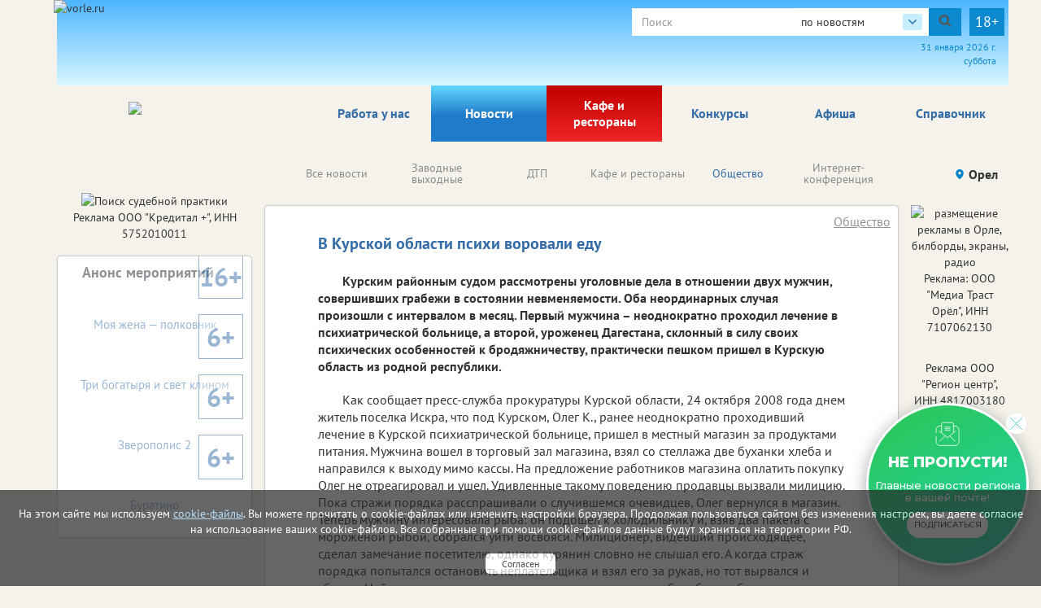

--- FILE ---
content_type: text/html; charset=utf-8
request_url: https://vorle.ru/society/19037/
body_size: 74180
content:

<!DOCTYPE html>
<html lang="ru">
<head>
    <meta charset="utf-8" />
    
    <title>В Курской области психи воровали еду</title><meta name="description" content="Курским районным судом рассмотрены уголовные дела в отношении двух мужчин, совершивших грабежи в состоянии невменяемости. Оба неординарных случая произошли с интервалом в месяц. Первый мужчина – неоднократно проходил лечение в психиатрической больнице, а второй, уроженец Дагестана, склонный в силу своих психических особенностей к бродяжничеству, практически пешком пришел в Курскую область из родной республики. "><meta name="keywords" content=""><meta property="og:site_name" content="Городской портал в Орле"><meta property="og:type" content="website"><meta property="og:title" content="В Курской области психи воровали еду"><meta property="og:url" content="https://vorle.ru/society/19037/"><meta property="og:description" name="description" content='22.05.2009. Курским районным судом рассмотрены уголовные дела в отношении двух мужчин, совершивших грабежи в состоянии невменяемости. Оба неординарных случая произошли с интервалом в месяц. Первый мужчина – неоднократно проходил лечение в психиатрической больнице, а второй, уроженец Дагестана, склонный в силу своих психических особенностей к бродяжничеству, практически пешком пришел в Курскую область из родной республики. '>
    
    
    <meta name='yandex-verification' content='4b4a665cd83726cd' /><meta name="yandex-verification" content="6397ee9676138cf0"/><meta name="yandex-verification" content="26d71fabe73964c3"/><meta name="google-site-verification" content="XWoFY6s1qPtZ-IijtXB05nWIOtvC5TQ1znVhPlajSnA" /><meta name="google-site-verification" content="DpXULPT1zJeU001e4IyDZ0fI_T6cI3Dg60nXJiY24s8" /><meta name="google-site-verification" content="XWoFY6s1qPtZ-IijtXB05nWIOtvC5TQ1znVhPlajSnA" /><meta name="google-site-verification" content="om-6cVeikUJ47j4VV0pTz0ClHsEvElZQknqKo0bA7zw"/><meta name='wmail-verification' content='4c6127a011c81d244338fbb16914fd84' />
    
    <!--meta http-equiv="Content-Security-Policy" content="default-src https://www.google.com; child-src 'none'; object-src 'none'" /-->
    <meta name="viewport" content="width=device-width, initial-scale=1.0" />
    <link rel="alternate" type="application/rss+xml" title="RSS"
          href="/rss/city57_news.rss"/>
    <link rel="stylesheet" href="/static/css/bootstrap.css">
    <link rel="stylesheet" href="/static/css/fancybox.css">
    <!-- <link rel="stylesheet" href="/static/css/fancybox3/css/fancybox.css"> -->
    <link rel="stylesheet" href="/static/css/slidorion.css">
    <link rel="stylesheet" href="/static/css/owl.carousel.css">
    <link rel="stylesheet" href="/static/css/bannersSystem.css">
    <link rel="stylesheet" href="/static/css/main2.css?v=20">
    <link rel="stylesheet" href="/static/css/comments.css">
    <link rel="stylesheet" href="/static/css/print.css">
    <script type="text/javascript" src="/static/js/jquery-1.11.0.min.js"></script>
    <script type="text/javascript" src="/static/js/carhartl-jquery-cookie-92b7715/jquery.cookie.js"></script>
    <script type="text/javascript" src="/static/js/watch.js" async=""></script>
    <script type="text/javascript" src="/static/js/fancybox.js"></script>
    
    <!-- <script type="text/javascript" src="/static/css/fancybox3/js/fancybox.js"></script> -->
    <script type="text/javascript" src="/static/js/rotator.js"></script>
    <script type="text/javascript" src="/static/js/jquery.easing.js"></script>
    <!-- Для HTML-баннеров -->
    <script type="text/javascript" src="/static/js/jquery.slidorion.min.js"></script>
    <script type="text/javascript" src="/static/js/owl.carousel.min.js"></script>
    <script type="text/javascript" src="/static/js/bootstrap.min.js"></script>
    <!--DATEPICKER-->
    <link rel="stylesheet" href="/static/css/jquery-ui.min.css">
    <script type="text/javascript" src="/static/js/jquery-ui.min.js"></script>
    <script type="text/javascript" src="/static/js/locate.js"></script>
    <!--Сколько дней назад комментарий-->
    <script type="text/javascript" src="/static/js/jquery.timeago.js"></script>
    <script type="text/javascript" src="/static/js/jquery.timeago.ru.js"></script>
    <script type="text/javascript" src="/static/js/init.js?v=3"></script>
    <script type="text/javascript" src="/static/js/menu.js"></script>
    <!-- масштабирование текста -->
    <script type="text/javascript" src="/static/js/jquery.fittext.js"></script>
    <script src='/static/js/box_modal.js' type="text/javascript"></script>
    <link href="/static/css/lightslider.min.css" rel="stylesheet">
    <link href="/static/css/lightgallery.min.css" rel="stylesheet">
    <script src="/static/js/lightslider.min.js"></script>
    <script src="/static/js/lightgallery-all.min.js"></script>
    <!-- vk -->
    <script src="https://vk.com/js/api/openapi.js?169" type="text/javascript"></script>
    

    <link rel="icon" href="/static/img/tochfavicons/favicon.svg">
    <!--  <link rel="manifest" href="/static/img/tochfavicons/manifest.json"> -->
    <meta name="msapplication-TileColor" content="#da532c">
    <meta name="theme-color" content="#ffffff">
    <meta name="google-site-verification" content="O3eGeYuqCNjkYDZ26-nqAf8ZpJpu9gacaiK6ozH2hBY" />
    <!-- Снег 	<script type="text/javascript" src="http://mvcreative.ru/example/6/2/snow.js"></script>-->
    <!--[if lt IE 9]
    <script src="https://oss.maxcdn.com/html5shiv/3.7.2/html5shiv.min.js"></script>
    <script src="https://oss.maxcdn.com/respond/1.4.2/respond.min.js"></script>
    [endif]-->
    
    
    
	
	

    
	<script type="text/javascript">(window.Image ? (new Image()) : document.createElement('img')).src = 'https://vk.com/rtrg?p=VK-RTRG-182552-hQti3';</script>

</head>
<body>

<div id="gdpr">
    <script>
        $(document).ready(function () {
            $.get('/gdpr_ajax/',{path: "/society/19037/"}, function (data) {
                $('div#gdpr').append(data);

            })
        })
    </script>
</div>



<div class="toup hidden-print">Наверх</div>
<!-- Проверка CSRF -->
<script type="text/javascript">
    $(document).ready(function () {
        var csrftoken = $.cookie('csrftoken');

        function csrfSafeMethod(method) {
            // these HTTP methods do not require CSRF protection
            return (/^(GET|HEAD|OPTIONS|TRACE)$/.test(method));
        }

        $.ajaxSetup({
            beforeSend: function (xhr, settings) {
                if (!csrfSafeMethod(settings.type) && !this.crossDomain) {
                    xhr.setRequestHeader("X-CSRFToken", csrftoken);
                }
            }
        });
    })
</script>
<!-- Конец проверки CSRF -->

	<!-- Yandex.Metrika counter -->
<script type="text/javascript">
    (function (m, e, t, r, i, k, a) {
        m[i] = m[i] || function () {
            (m[i].a = m[i].a || []).push(arguments)
        };
        m[i].l = 1 * new Date();
        k = e.createElement(t), a = e.getElementsByTagName(t)[0], k.async = 1, k.src = r, a.parentNode.insertBefore(k, a)
    })
    (window, document, "script", "https://mc.yandex.ru/metrika/tag.js", "ym");
    ym(37472640, "init", {
        clickmap: true,
        trackLinks: true,
        accurateTrackBounce: true,
        webvisor: true
    });
</script>
<noscript>
    <div><img src="https://mc.yandex.ru/watch/37472640" style="position:absolute; left:-9999px;" alt=""/></div>
</noscript>
<!-- /Yandex.Metrika counter -->
































	<noindex><!--LiveInternet counter--><script type="text/javascript">
new Image().src = "//counter.yadro.ru/hit?r"+
escape(document.referrer)+((typeof(screen)=="undefined")?"":
";s"+screen.width+"*"+screen.height+"*"+(screen.colorDepth?
screen.colorDepth:screen.pixelDepth))+";u"+escape(document.URL)+
";h"+escape(document.title.substring(0,80))+
";"+Math.random();</script><!--/LiveInternet--></noindex>


	<!--Google analytics-->
 <script>
 (function(i,s,o,g,r,a,m){i['GoogleAnalyticsObject']=r;i[r]=i[r]||function(){
 (i[r].q=i[r].q||[]).push(arguments)},i[r].l=1*new Date();a=s.createElement(o),
 m=s.getElementsByTagName(o)[0];a.async=1;a.src=g;m.parentNode.insertBefore(a,m)
 })(window,document,'script','//www.google-analytics.com/analytics.js','ga');

 ga('create', 'UA-66187273-14', 'auto'); //ТУТ МЕНЯТЬ НОМЕР НА СВОЙ
 ga('require', 'displayfeatures');
 ga('send', 'pageview');

 /* Accurate bounce rate by time */
 if (!document.referrer ||
 document.referrer.split('/')[2].indexOf(location.hostname) != 0)
 setTimeout(function(){
 ga('send', 'event', 'Новый посетитель', location.pathname);
 }, 15000);</script>

 <!--Google analytics-->

<!--
(% comment %)
	
	
(% endcomment %)
-->
<div id="brand_banner">
    
    <script>
        $(document).ready(function () {
            $.get('/banners/brand_banner', {reg: '57', rub: 'society'}, function (data) {
                $('div#brand_banner').append(data);
            })
        })
    </script>
</div>
<DIV class="body_wrap container">
    <noindex><div id="peretyajka" hidden>
        

    

    </div></noindex>
    <div class="container top_container">
        <div class="row weather hidden-print">
            <div id="towel">
                <img src="/static/img/towel.png" alt="vorle.ru">
            </div>
            <noindex>

                
            </noindex>
            <div class="search">

                <form class="form-inline form-age" id="s_news" style="margin:0;" action="/search/news/" method="GET"
                      enctype="multipart/form-data" onsubmit="document.getElementById('rotator').src='/static/img/Gray_circles_rotate.gif';">
                    <div class="form-group">
                        <div class="input-group">
                            <input name="text" type="text" class="form-control searcharea" placeholder="Поиск"
                                   value="">
                            <div class="search_select">
                                <span class="search_select__current">по новостям</span>
                                <div class="search_select__list">
                                    <span class="search_select__option" data-path="/search/firm/">по справочнику</span>
                                    <span class="search_select__option" data-path="/search/news/" style="display: none">по новостям</span>
                                    <span class="search_select__option" data-path="/search/all/">по всему порталу</span>
                                </div>
                            </div>
                            <div class="input-group-addon" onclick="document.getElementById('s_news').submit();
                            document.getElementById('rotator').src='/static/img/Gray_circles_rotate.gif';
                            this.onclick=''">
                                <img id='rotator' width='16px' src="/static/admin/img/search.svg" alt=""></div>
                        </div>
                    </div>
                    <div class="age-warn">18+</div>
                    <input type="hidden" name="searchid" value="2357564"/>
                </form>
                <div id="enter_button"></div>
                
                
                
                
                
                <div id="date"></div>
                <script>
                    $(document).ready(function () { //загрузка даты и
                        $('#date').html(d.getDate() + " " + month[d.getMonth()] + " " +
                            d.getFullYear() + " г.<br>" + day[d.getDay()]);
                        //кнопки войти / выйти
                        $.get('/auth/username', {next: '/society/19037/'},
                            function(data) {
                                $('#enter_button').html(data)
                            })
                    })
                </script>
            </div>
        </div>



        <div class="row menu_bar">
            <div class="col-lg-3 col-md-3 col-sm-4 col-xs-6" id="logo">
                <a href="/">
	<img src="/static/img/logo/_57.png">
</a>
            </div>
            <nav role="navigation" class="navbar navbar-default col-lg-9 col-md-9 col-sm-8 col-xs-6 hidden-print">
	<div class="navbar-header">
		<button type="button" data-target="#navbarCollapse" data-toggle="collapse" class="navbar-toggle">
			<span class="sr-only">Toggle navigation</span>
			<span class="icon-bar"></span>
			<span class="icon-bar"></span>
			<span class="icon-bar"></span>
		</button>
	</div>

	<div class="collapse navbar-collapse">
		<ul class="nav navbar-nav">
            <li class="corona" ><a href="/rabota_u_nas/" class="par2">Работа у нас</a>
            </li>
		
			
			<li><a href="/events/" class="par3">Новости</a></li>
			
			<li><a href="/kafe_i_restorani/" class="par2007" style="background: linear-gradient(to bottom, #c30000 0%, #ed2626 100%); color: white !important;">Кафе и рестораны</a></li>
			
			<li><a href="/afisha/" class="par6">Афиша</a></li>
			
			<li><a href="/katalog_firm/" class="par4">Справочник</a></li>
			
		
            <li class=""><a  href="/konkurs/" class="par10">Конкурсы</a>
            </li>
		</ul>
	</div>
</nav>

        </div>
    </div>
    
    <div class="container region_select hidden-print">
        <div class="row">
            
                
                    <div class="submenu"><ul class="owl-carousel" id="news_menu">

	<li><a href="/events/" class="" parentclass="par3">Все новости</a></li>
	<li><a href="/clockwork_weekend/" class="" parentclass="par3">Заводные выходные</a></li>
	<li><a href="/dtp/" class="" parentclass="par3">ДТП</a></li>
	<li><a href="/kafe_i_restorani/" class="" parentclass="par3">Кафе и рестораны</a></li>
	<li><a href="/society/" class="activemain" parentclass="par3">Общество</a></li>
	<li><a href="/online/" class="" parentclass="par3">Интернет-конференция</a></li>
	<li><a href="/naschi_meropriyatiya/" class="" parentclass="par3">Наши мероприятия</a></li>
	<li><a href="/vazhnaia_informatciia/" class="" parentclass="par3">Важная информация!</a></li>
	<li><a href="/incidents/" class="" parentclass="par3">Происшествия</a></li>
	<li><a href="/health/" class="" parentclass="par3">Здоровье </a></li>
	<li><a href="/advertise_company_news/" class="" parentclass="par3">Новости компаний (на правах рекламы)</a></li>
	<li><a href="/jkh/" class="" parentclass="par3">ЖКХ</a></li>
	<li><a href="/culture_news/" class="" parentclass="par3">Культура</a></li>
	<li><a href="/education_news/" class="" parentclass="par3">Образование</a></li>
	<li><a href="/sport/" class="" parentclass="par3">Спорт</a></li>
	<li><a href="/auto/" class="" parentclass="par3">Транспорт</a></li>
	<li><a href="/politics/" class="" parentclass="par3">Политика</a></li>
	<li><a href="/realestate/" class="" parentclass="par3">Недвижимость</a></li>
	<li><a href="/business/" class="" parentclass="par3">Бизнес</a></li>
	<li><a href="/news_archive/" class="" parentclass="par3">Архив</a></li>
	<li><a href="/oldrub16014228/" class="" parentclass="par3">Новое в законодательстве</a></li>
	<li><a href="/economica/" class="" parentclass="par3">Экономика</a></li>

</ul></div>
                
            
            <div class="region">
                <!-- Переключится на другой регион  -->
                <span id="region_current">Орел<img src="/static/img/region_arrow.svg" alt=""></span>



                <ul>
	<li><a title="Белгород" href="http://vbelgorode.com/" rel="noopener noreferrer nofollow" target="_blank">Белгород</a></li><li><a title="Брянск" href="http://vbryanske.com/" rel="noopener noreferrer nofollow" target="_blank">Брянск</a></li><li><a title="Воронеж" href="http://vvoronezhe.ru/" rel="noopener noreferrer nofollow" target="_blank">Воронеж</a></li><li><a title="Курск" href="http://vkurske.com/" rel="noopener noreferrer nofollow" target="_blank">Курск</a></li><li><a title="Липецк" href="http://gorodlip.ru/" rel="noopener noreferrer nofollow" target="_blank">Липецк</a></li><li><a title="Орел" href="http://vorle.ru/" rel="noopener noreferrer nofollow" target="_blank">Орел</a></li><li><a title="Тула" href="http://vtule.ru/" rel="noopener noreferrer nofollow" target="_blank">Тула</a></li>
</ul>
            </div>
        </div>
    </div>
    
<div class="container">
	<div class="row main">
		<!--средняя колонка-->
		<div class="col-lg-9 push-lg-2 col-md-9 push-md-2 col-sm-12 col-xs-12">
			<div class="main_content ">
				<div class="all_news">				
					
					
	



<script>
    startFrom=1;
    $(document).ready(function() {
        $('body').on('click', '.show_comment_form', function(){
            $('.anscompaste').hide();
            $('.show_comment_form').hide();
            $('.comment_form').show();
        });

        $('.morecomm2').click(function() {
            //$('.showcomm2').html('111');
            url = '/society/19037/add/get/?more='+startFrom
            $.get(url,function(data){
                //$('.comments_scroll').append(data);
                if (data!=-1){
                    $('.comments_scroll').append(data);
                    if ($('.comcount').text()!=''){
                        var razn=$('.comcount').text()-3;
                        if (razn>0){
                            $('.comcount').text(razn)
                        }else{
                            $('.morecomm2').hide();
                        }
                    }
                    $('time').timeago();
                }else{
                    $('.morecomm2').hide();
                }
            }).done(function(data) {
                startFrom++;
            });
        });

        $('body').on('click', '.anscom', function(){
            $('.anscompaste').html('');
            var rel=$(this).attr('rel');

            $('.pidcomm').val(rel);
            $('#anscompaste'+rel).html($('.ans_comment_form').html());
            $('.comment_form').hide();
            $('.show_comment_form').show();
            $('.anscompaste').show();
            $("#id_comments_text[placeholder]").attr("placeholder", "комментировать "+$('.anscompaste').prev().children('p:first-of-type').html());
            $("#id_comments_text[placeholder]").attr("cols", "45");

        });
    });

    function addToSpam($id){
        $.ajax({
            type: "POST",
            url: "/comment/addspam/",
            data: {
                com_id: $id,
            },
            success: function(oResult){
                //alert('Спасибо за Ваше обрашение. В ближайшее время мы примем необходимые меры.');
                $(".contentmodal").html('Спасибо за Ваше обрашение. В ближайшее время мы примем необходимые меры.');
                $("#commentModal").modal('show');
            }
        });
        return false;
    };

    function addPlusLike($id){
        $.ajax({
            type: "POST",
            url: "/comment/likeplus/",
            data: {
                com_p_id: $id,
            },
            success: function(oResult){
                //alert('Лайк +');
                if (oResult['duble_com'] == true) {
                    $lp = parseInt($('.like_p_'+$id).text());
                    $('.like_p_'+$id).html($lp+1);
                }
            }
        });
        return false;
    };

    function addMinusLike($id){
        $.ajax({
            type: "POST",
            url: "/comment/likeminus/",
            data: {
                com_m_id: $id,
            },
            success: function(oResult){
                //alert('Лайк -');
                if (oResult['duble_com'] == true) {
                    $lm = parseInt($('.like_m_'+$id).text());
                    $('.like_m_'+$id).html($lm+1);
                }
            }
        });
        return false;
    };

</script>

<div class="block article">
    
        <h1 class="block_caption">В Курской области психи воровали еду</h1>
        <a id="rubric_link" href="/society/">Общество</a>
        <p><b>Курским районным судом рассмотрены уголовные дела в отношении двух мужчин, совершивших грабежи в состоянии невменяемости. Оба неординарных случая произошли с интервалом в месяц. Первый мужчина – неоднократно проходил лечение в психиатрической больнице, а второй, уроженец Дагестана, склонный в силу своих психических особенностей к бродяжничеству, практически пешком пришел в Курскую область из родной республики. </b></p>
        
            <p>Как сообщает пресс-служба прокуратуры Курской области, 24 октября 2008 года днем житель поселка Искра, что под Курском, Олег К., ранее неоднократно проходивший лечение в Курской психиатрической больнице, пришел в местный магазин за продуктами питания. Мужчина вошел в торговый зал магазина, взял со стеллажа две буханки хлеба и направился к выходу мимо кассы. На предложение работников магазина оплатить покупку Олег не отреагировал и ушел. Удивленные такому поведению продавцы вызвали милицию. Пока стражи порядка расспрашивали о случившемся очевидцев,  Олег вернулся  в магазин. Теперь мужчину интересовала рыба: он подошел к холодильнику и, взяв два пакета с мороженой рыбой, собрался уйти восвояси. Милиционер, видевший происходящее, сделал замечание посетителю, однако курянин словно не слышал его. А когда страж порядка попытался остановить неплательщика и взял его за рукав, но тот вырвался и убежал. Найти его удалось дома, чистившим похищенную рыбу себе на обед.</p>
<p>Спустя месяц похожее преступление было зафиксировано в деревне Верхняя Заболоть Курского района.  82-летняя курянка находилась дома, когда услышала шум открывающегося окна. Зайдя на кухню, она увидела мужчину с длинными волосами и бородой, который обыскивал помещение, доставая продукты питания. Женщина закричала от испуга, и мужчина выбежал из дома, забрав с собой пакет с найденной едой. В это время к дому пенсионерки подходил ее сын и, увидев происходящее, погнался за подозрительным незнакомцем. Догнать любителя чужих продуктов он не смог, но запомнил его внешность. </p>
<p>Сотрудники милиции разыскали похитителя продуктов и задержали его. Как выяснилось, его зовут Магомед, он является жителем Дагестана, и прибыл в Курскую область еще в 2004 году пешком и на попутном транспорте. На протяжении 5 лет мужчина бродяжничал по районам Курской области, дошел и до областного центра. </p>

<p>Как установила экспертиза, оба мужчины страдали на момент совершения преступлений и рассмотрения дел в суде психическим заболеванием, которое лишает их способности понимать характер своих действий. На этом основании оба воришки  были освобождены судом от уголовной ответственности и направлены для принудительного лечения в психиатрической стационар общего типа по месту жительства: Олег - в Курскую психиатрическую больницу, Магомед - на родину, в Дагестан.</p>


<p></p>
        
        


        
        

        



        <div class="article_bottom">
            <!-- <div class="col-lg-3 col-md-3 col-sm-3 col-xs-6">
                Поделиться
            </div> -->
            <div class="print col-lg-2 col-md-3 col-sm-3 col-xs-2">
                <span onclick="print()"><span>Печать</span></span>
            </div>
            <div class="author col-lg-10 col-md-9 col-sm-9 col-xs-10">
                <!-- Аватар автора
                <img src="img/author.png" alt=""> -->
                <span class="article_date">22 мая 2009 г. 10:13</span><br>
                
                    <span class="article_author">Автор публикации Олеся Роговская</span>
                
                
            </div>
        </div>
    
</div>

	<noindex>
		

<!-- Блок Последние новости -->



	
		<div class="block" id="latest_news">
			<a href="/events/"><h2 class="block_header">Последние новости</h2></a>
			<div id="soa_0" class="vitrina vitrina-carousel owl-carousel owl-theme"> <!-- весь блок ВИТРИНА -->
			
				
					<div class=""> <!-- Одна новость -->
						<a class="pic" href="/society/219554/"
                             style="background-image:url(/media/imgs2019/vokzal_zheleznaya_doroga_nascha.jpg);">
							<p class="mainpage_date">30.01.2026</p>
                            
                            

                        </a>
						
						<div class="gray_block">
							
								<a href="/society/219554/">
							
									<span class="block_caption">На ПМЖ в Орловскую область переехали 47 соотечественников</span>
								</a>
								<div class="block_content">
									Почти столько же планируется принять в этом году.
								</div>
								<img class="grad" src="/static/img/text_gradient.png" alt="">
						</div>
					</div>
				
					<div class=""> <!-- Одна новость -->
						<a class="pic" href="/society/219509/"
                             style="background-image:url(/media/imgs2019/student_za_stankom_neiroset_giga.jpg);">
							<p class="mainpage_date">29.01.2026</p>
                            
                            

                        </a>
						
						<div class="gray_block">
							
								<a href="/society/219509/">
							
									<span class="block_caption">На Орловщине выберут чемпионов профмастерства</span>
								</a>
								<div class="block_content">
									Свои навыки продемонстрируют более 200 человек.
								</div>
								<img class="grad" src="/static/img/text_gradient.png" alt="">
						</div>
					</div>
				
					<div class=""> <!-- Одна новость -->
						<a class="pic" href="/society/219506/"
                             style="background-image:url(/media/imgs2019/magazin2025_nashe.jpg);">
							<p class="mainpage_date">29.01.2026</p>
                            
                            

                        </a>
						
						<div class="gray_block">
							
								<a href="/society/219506/">
							
									<span class="block_caption">ФАС проанализирует наценки на товары в сетевых магазинах</span>
								</a>
								<div class="block_content">
									Запросы направлены в крупнейшие торговые сети страны.
								</div>
								<img class="grad" src="/static/img/text_gradient.png" alt="">
						</div>
					</div>
				
					<div class=""> <!-- Одна новость -->
						<a class="pic" href="/society/219503/"
                             style="background-image:url(/media/imgs2019/administraciya_orel_nascha_DzmvU74.jpg);">
							<p class="mainpage_date">29.01.2026</p>
                            
                            

                        </a>
						
						<div class="gray_block">
							
								<a href="/society/219503/">
							
									<span class="block_caption">Губернатор ответил на вопросы об уничтожении взрывоопасного объекта в Орле</span>
								</a>
								<div class="block_content">
									Ожидается приезд специалистов и специальной техники.
								</div>
								<img class="grad" src="/static/img/text_gradient.png" alt="">
						</div>
					</div>
				
					<div class=""> <!-- Одна новость -->
						<a class="pic" href="/society/219487/"
                             style="background-image:url(/media/imgs2019/feiki_8.jpg);">
							<p class="mainpage_date">28.01.2026</p>
                            
                            

                        </a>
						
						<div class="gray_block">
							
								<a href="/society/219487/">
							
									<span class="block_caption">В Орле запустили фейк об ограничении интернета до подтверждения личности</span>
								</a>
								<div class="block_content">
									В сети распространился несуществующий приказ орловских властей.
								</div>
								<img class="grad" src="/static/img/text_gradient.png" alt="">
						</div>
					</div>
				
					<div class=""> <!-- Одна новость -->
						<a class="pic" href="/society/219461/"
                             style="background-image:url(/media/imgs2019/dengi_PClLWOW_GB1ps1l.jpg);">
							<p class="mainpage_date">28.01.2026</p>
                            
                            

                        </a>
						
						<div class="gray_block">
							
								<a href="/society/219461/">
							
									<span class="block_caption">Приставы взыскали с должников 4 млрд рублей</span>
								</a>
								<div class="block_content">
									В орловском ведомстве рассказали о работе по возвращению долгов, проделанной за год.
								</div>
								<img class="grad" src="/static/img/text_gradient.png" alt="">
						</div>
					</div>
				
					<div class=""> <!-- Одна новость -->
						<a class="pic" href="/society/219456/"
                             style="background-image:url(/media/imgs2019/nalogovaya_sluzhba_nascha.jpg);">
							<p class="mainpage_date">28.01.2026</p>
                            
                            

                        </a>
						
						<div class="gray_block">
							
								<a href="/society/219456/">
							
									<span class="block_caption">Налоговики собрали с орловцев 65 млрд рублей</span>
								</a>
								<div class="block_content">
									В ФНС отмечают рост поступлений.
								</div>
								<img class="grad" src="/static/img/text_gradient.png" alt="">
						</div>
					</div>
				
					<div class=""> <!-- Одна новость -->
						<a class="pic" href="/society/219455/"
                             style="background-image:url(/media/imgs2019/dengi_vorle.jpg);">
							<p class="mainpage_date">28.01.2026</p>
                            
                            

                        </a>
						
						<div class="gray_block">
							
								<a href="/society/219455/">
							
									<span class="block_caption">С 1 февраля проиндексируют соцвыплаты инвалидам и ветеранам</span>
								</a>
								<div class="block_content">
									Надбавка составит 6,5%.
								</div>
								<img class="grad" src="/static/img/text_gradient.png" alt="">
						</div>
					</div>
				
					<div class=""> <!-- Одна новость -->
						<a class="pic" href="/society/219421/"
                             style="background-image:url(/media/imgs2019/telefon_nascha_neiroset_kandinsky.jpg);">
							<p class="mainpage_date">27.01.2026</p>
                            
                            

                        </a>
						
						<div class="gray_block">
							
								<a href="/society/219421/">
							
									<span class="block_caption">ФАС отреагировала на планы МТС поднять тарифы в феврале</span>
								</a>
								<div class="block_content">
									Это нарушает условия мирового соглашения, заключенного ранее.
								</div>
								<img class="grad" src="/static/img/text_gradient.png" alt="">
						</div>
					</div>
				
					<div class=""> <!-- Одна новость -->
						<a class="pic" href="/society/219417/"
                             style="background-image:url(/media/imgs2019/kalkulyator_dengi_nascha.jpg);">
							<p class="mainpage_date">27.01.2026</p>
                            
                            

                        </a>
						
						<div class="gray_block">
							
								<a href="/society/219417/">
							
									<span class="block_caption">В Орловской области стало меньше невыясненных платежей</span>
								</a>
								<div class="block_content">
									Об этом сообщили в налоговой службе региона, проанализировав данные за прошлый год.
								</div>
								<img class="grad" src="/static/img/text_gradient.png" alt="">
						</div>
					</div>
				
					<div class=""> <!-- Одна новость -->
						<a class="pic" href="/society/219366/"
                             style="background-image:url(/media/imgs2019/gazeti_giga_chat.jpg);">
							<p class="mainpage_date">26.01.2026</p>
                            
                            

                        </a>
						
						<div class="gray_block">
							
								<a href="/society/219366/">
							
									<span class="block_caption">Фонд «Защитники Отечества» рассказал об участнике СВО, о котором пишут СМИ</span>
								</a>
								<div class="block_content">
									Фонд пояснил, что происходит на самом деле.
								</div>
								<img class="grad" src="/static/img/text_gradient.png" alt="">
						</div>
					</div>
				
					<div class=""> <!-- Одна новость -->
						<a class="pic" href="/society/219364/"
                             style="background-image:url(/media/imgs2019/moroz_snezhinki_na_okne_nascha.jpg);">
							<p class="mainpage_date">26.01.2026</p>
                            
                            

                        </a>
						
						<div class="gray_block">
							
								<a href="/society/219364/">
							
									<span class="block_caption">ЦФО ждут потепление и снегопады</span>
								</a>
								<div class="block_content">
									О погоде в Центральной России на наступившей неделе.
								</div>
								<img class="grad" src="/static/img/text_gradient.png" alt="">
						</div>
					</div>
				
					<div class=""> <!-- Одна новость -->
						<a class="pic" href="/society/219335/"
                             style="background-image:url(/media/imgs2019/komp_nascha.jpg);">
							<p class="mainpage_date">23.01.2026</p>
                            
                            

                        </a>
						
						<div class="gray_block">
							
								<a href="/society/219335/">
							
									<span class="block_caption">Новости из соцсетей: что обсуждали в Орле на этой неделе</span>
								</a>
								<div class="block_content">
									Собрали мнения из общественных пабликов.
								</div>
								<img class="grad" src="/static/img/text_gradient.png" alt="">
						</div>
					</div>
				
					<div class=""> <!-- Одна новость -->
						<a class="pic" href="/society/219331/"
                             style="background-image:url(/media/imgs2019/sber_1.jpg);">
							<p class="mainpage_date">23.01.2026</p>
                            
                            
                                <span class="age_limit age_limit–big">0+</span>
                            

                        </a>
						
						<div class="gray_block">
							
								<a href="/society/219331/">
							
									<span class="block_caption">Взаймы у мамы, кредитка или «деньги до зарплаты»</span>
								</a>
								<div class="block_content">
									В Сбере рассказали о финансовых решениях для ожидающих выплаты января.  erid=2SDnjbxBmjN
								</div>
								<img class="grad" src="/static/img/text_gradient.png" alt="">
						</div>
					</div>
				
					<div class=""> <!-- Одна новость -->
						<a class="pic" href="/society/219309/"
                             style="background-image:url(/media/imgs2019/katok_orel_wSdzaKq.jpg);">
							<p class="mainpage_date">23.01.2026</p>
                            
                            
                                <span class="age_limit age_limit–big">6+</span>
                            

                        </a>
						
						<div class="gray_block">
							
								<a href="/society/219309/">
							
									<span class="block_caption">День студента в Орле отметят на льду</span>
								</a>
								<div class="block_content">
									Выяснили, как это будет.
								</div>
								<img class="grad" src="/static/img/text_gradient.png" alt="">
						</div>
					</div>
				
					<div class=""> <!-- Одна новость -->
						<a class="pic" href="/society/219307/"
                             style="background-image:url(/media/imgs2019/fura_neiroset_giga.jpg);">
							<p class="mainpage_date">23.01.2026</p>
                            
                            

                        </a>
						
						<div class="gray_block">
							
								<a href="/society/219307/">
							
									<span class="block_caption">Орловцы передали спецтехнику в курское приграничье</span>
								</a>
								<div class="block_content">
									В груз вошли дроны и не только.
								</div>
								<img class="grad" src="/static/img/text_gradient.png" alt="">
						</div>
					</div>
				
					<div class=""> <!-- Одна новость -->
						<a class="pic" href="/society/219308/"
                             style="background-image:url(/media/imgs2019/telef_6HdsRbt.jpg);">
							<p class="mainpage_date">23.01.2026</p>
                            
                            

                        </a>
						
						<div class="gray_block">
							
								<a href="/society/219308/">
							
									<span class="block_caption">Филиал фонда &quot;Защитники Отечества&quot; принял 11 тысяч обращений</span>
								</a>
								<div class="block_content">
									Почти все удалось решить.
								</div>
								<img class="grad" src="/static/img/text_gradient.png" alt="">
						</div>
					</div>
				
					<div class=""> <!-- Одна новость -->
						<a class="pic" href="/society/219295/"
                             style="background-image:url(/media/imgs2019/oroga_sneg_maschini.jpg);">
							<p class="mainpage_date">23.01.2026</p>
                            
                            

                        </a>
						
						<div class="gray_block">
							
								<a href="/society/219295/">
							
									<span class="block_caption">Погода в Орле на выходные</span>
								</a>
								<div class="block_content">
									Замерзнем или заметет? Изучили прогнозы синоптиков.
								</div>
								<img class="grad" src="/static/img/text_gradient.png" alt="">
						</div>
					</div>
				
					<div class=""> <!-- Одна новость -->
						<a class="pic" href="/society/219262/"
                             style="background-image:url(/media/imgs2019/bolnica_palata_nascha.jpg);">
							<p class="mainpage_date">22.01.2026</p>
                            
                            

                        </a>
						
						<div class="gray_block">
							
								<a href="/society/219262/">
							
									<span class="block_caption">Самозанятые орловцы смогут уйти на больничный</span>
								</a>
								<div class="block_content">
									Стартовал эксперимент по добровольному социальному страхованию.
								</div>
								<img class="grad" src="/static/img/text_gradient.png" alt="">
						</div>
					</div>
				
					<div class=""> <!-- Одна новость -->
						<a class="pic" href="/society/219229/"
                             style="background-image:url(/media/imgs2019/sber_1.jpg);">
							<p class="mainpage_date">21.01.2026</p>
                            
                            
                                <span class="age_limit age_limit–big">0+</span>
                            

                        </a>
						
						<div class="gray_block">
							
								<a href="/society/219229/">
							
									<span class="block_caption">В 2025 году мошенники чаще всего звонили Александрам и Еленам</span>
								</a>
								<div class="block_content">
									Сервис Сбера «Определитель номера» проверил миллиард звонков.  erid=2SDnjepDiL8
								</div>
								<img class="grad" src="/static/img/text_gradient.png" alt="">
						</div>
					</div>
				
					<div class=""> <!-- Одна новость -->
						<a class="pic" href="/society/219210/"
                             style="background-image:url(/media/imgs2019/zubr_nascha.jpg);">
							<p class="mainpage_date">21.01.2026</p>
                            
                            

                        </a>
						
						<div class="gray_block">
							
								<a href="/society/219210/">
							
									<span class="block_caption">Зубры заманили в «Орловское полесье» тысячи туристов</span>
								</a>
								<div class="block_content">
									Однако привлекает туристов не только дикий зверь.
								</div>
								<img class="grad" src="/static/img/text_gradient.png" alt="">
						</div>
					</div>
				
					<div class=""> <!-- Одна новость -->
						<a class="pic" href="/society/219207/"
                             style="background-image:url(/media/imgs2019/nalogovaya_sluzhba_nascha.jpg);">
							<p class="mainpage_date">21.01.2026</p>
                            
                            

                        </a>
						
						<div class="gray_block">
							
								<a href="/society/219207/">
							
									<span class="block_caption">Где в январе будут работать мобильные офисы налоговой</span>
								</a>
								<div class="block_content">
									График ближайших выездов.
								</div>
								<img class="grad" src="/static/img/text_gradient.png" alt="">
						</div>
					</div>
				
					<div class=""> <!-- Одна новость -->
						<a class="pic" href="/society/219204/"
                             style="background-image:url(/media/imgs2019/195252.jpg);">
							<p class="mainpage_date">21.01.2026</p>
                            
                            

                        </a>
						
						<div class="gray_block">
							
								<a href="/society/219204/">
							
									<span class="block_caption">«Орловский тыл» отправил большой гуманитарный груз в ЛНР</span>
								</a>
								<div class="block_content">
									Для бойцов собрали строительные материалы.
								</div>
								<img class="grad" src="/static/img/text_gradient.png" alt="">
						</div>
					</div>
				
					<div class=""> <!-- Одна новость -->
						<a class="pic" href="/society/219193/"
                             style="background-image:url(/media/imgs2019/zakrito_neiroset_giga.jpg);">
							<p class="mainpage_date">20.01.2026</p>
                            
                            

                        </a>
						
						<div class="gray_block">
							
								<a href="/society/219193/">
							
									<span class="block_caption">Орловское кафе закрыли за антисанитарию</span>
								</a>
								<div class="block_content">
									Но у заведения, вероятно, еще есть шанс вернуться к работе.
								</div>
								<img class="grad" src="/static/img/text_gradient.png" alt="">
						</div>
					</div>
				
					<div class=""> <!-- Одна новость -->
						<a class="pic" href="/society/219158/"
                             style="background-image:url(/media/imgs2019/kreschenie_v_orle.jpg);">
							<p class="mainpage_date">20.01.2026</p>
                            
                            

                        </a>
						
						<div class="gray_block">
							
								<a href="/society/219158/">
							
									<span class="block_caption">В крещенские купели окунулись 900 орловцев</span>
								</a>
								<div class="block_content">
									Купания в Орловской области прошли без происшествий.
								</div>
								<img class="grad" src="/static/img/text_gradient.png" alt="">
						</div>
					</div>
				
					<div class=""> <!-- Одна новость -->
						<a class="pic" href="/society/219128/"
                             style="background-image:url(/media/imgs2019/photo_2026-01-19_11-02-17.jpg);">
							<p class="mainpage_date">19.01.2026</p>
                            
                            

                        </a>
						
						<div class="gray_block">
							
								<a href="/society/219128/">
							
									<span class="block_caption">Орловцы отправили белгородцам 3000 литров воды</span>
								</a>
								<div class="block_content">
									На помощь откликнулись волонтеры и предприниматели.
								</div>
								<img class="grad" src="/static/img/text_gradient.png" alt="">
						</div>
					</div>
				
					<div class=""> <!-- Одна новость -->
						<a class="pic" href="/society/219123/"
                             style="background-image:url(/media/imgs2019/shechik_voda_zkh_nascha.jpg);">
							<p class="mainpage_date">19.01.2026</p>
                            
                            

                        </a>
						
						<div class="gray_block">
							
								<a href="/society/219123/">
							
									<span class="block_caption">Новые правила платы за холодную воду</span>
								</a>
								<div class="block_content">
									С 2026 года ужесточены правила начисления платы за холодное водоснабжение игнорирующих установку или обслуживание счетчиков.
								</div>
								<img class="grad" src="/static/img/text_gradient.png" alt="">
						</div>
					</div>
				
					<div class=""> <!-- Одна новость -->
						<a class="pic" href="/society/219116/"
                             style="background-image:url(/media/imgs2019/rabota_nascha.jpg);">
							<p class="mainpage_date">19.01.2026</p>
                            
                            

                        </a>
						
						<div class="gray_block">
							
								<a href="/society/219116/">
							
									<span class="block_caption">Кадровый центр нашел работу для 2000 человек</span>
								</a>
								<div class="block_content">
									Около 30% всех трудоустроенных — орловцы в возрасте до 34 лет.
								</div>
								<img class="grad" src="/static/img/text_gradient.png" alt="">
						</div>
					</div>
				
					<div class=""> <!-- Одна новость -->
						<a class="pic" href="/society/219111/"
                             style="background-image:url(/media/imgs2019/detskaya_ploschadka_zima_nascha.jpg);">
							<p class="mainpage_date">19.01.2026</p>
                            
                            

                        </a>
						
						<div class="gray_block">
							
								<a href="/society/219111/">
							
									<span class="block_caption">В России предложили продлить работу детсадов до 20:00</span>
								</a>
								<div class="block_content">
									Получит ли эта идея поддержку?
								</div>
								<img class="grad" src="/static/img/text_gradient.png" alt="">
						</div>
					</div>
				
					<div class=""> <!-- Одна новость -->
						<a class="pic" href="/society/219108/"
                             style="background-image:url(/media/imgs2019/yarmarka_na_lenina_domiki_nascha.jpg);">
							<p class="mainpage_date">19.01.2026</p>
                            
                            

                        </a>
						
						<div class="gray_block">
							
								<a href="/society/219108/">
							
									<span class="block_caption">Центр Орла снова превратился в ярмарку</span>
								</a>
								<div class="block_content">
									Новая ярмарка будет работать до весны.
								</div>
								<img class="grad" src="/static/img/text_gradient.png" alt="">
						</div>
					</div>
				
					<div class=""> <!-- Одна новость -->
						<a class="pic" href="/society/219106/"
                             style="background-image:url(/media/imgs2019/zima_sneg_nascha.jpeg);">
							<p class="mainpage_date">19.01.2026</p>
                            
                            

                        </a>
						
						<div class="gray_block">
							
								<a href="/society/219106/">
							
									<span class="block_caption">Какой будет погода в ближайшие дни</span>
								</a>
								<div class="block_content">
									Выяснили, когда ждать потепления.
								</div>
								<img class="grad" src="/static/img/text_gradient.png" alt="">
						</div>
					</div>
				
					<div class=""> <!-- Одна новость -->
						<a class="pic" href="/society/219110/"
                             style="background-image:url(/media/imgs2019/otoplenie_esez2Tb.jpg);">
							<p class="mainpage_date">19.01.2026</p>
                            
                            

                        </a>
						
						<div class="gray_block">
							
								<a href="/society/219110/">
							
									<span class="block_caption">Губернатор поручил разобраться с общественным транспортом и теплом в Орле</span>
								</a>
								<div class="block_content">
									Жители жалуются на работу маршруток и перебои с отоплением.
								</div>
								<img class="grad" src="/static/img/text_gradient.png" alt="">
						</div>
					</div>
				
					<div class=""> <!-- Одна новость -->
						<a class="pic" href="/incidents/219557/"
                             style="background-image:url(/media/imgs2019/YK_RF.jpg);">
							<p class="mainpage_date">30.01.2026</p>
                            
                            

                        </a>
						
						<div class="gray_block">
							
								<a href="/incidents/219557/">
							
									<span class="block_caption">Прокурор запросил 4 года для нападавшего с ножницами</span>
								</a>
								<div class="block_content">
									Орловец из личной неприязни покалечил знакомого.
								</div>
								<img class="grad" src="/static/img/text_gradient.png" alt="">
						</div>
					</div>
				
					<div class=""> <!-- Одна новость -->
						<a class="pic" href="/auto/219556/"
                             style="background-image:url(/media/imgs2019/ostanovka_znak_nascha.jpg);">
							<p class="mainpage_date">30.01.2026</p>
                            
                            

                        </a>
						
						<div class="gray_block">
							
								<a href="/auto/219556/">
							
									<span class="block_caption">В Орле снова проверили маршрутки</span>
								</a>
								<div class="block_content">
									Оценили, соблюдают ли график движения трехзначные автобусы.
								</div>
								<img class="grad" src="/static/img/text_gradient.png" alt="">
						</div>
					</div>
				
					<div class=""> <!-- Одна новость -->
						<a class="pic" href="/realestate/219553/"
                             style="background-image:url(/media/imgs2019/ulica_doma_derevnya_nscha.JPG);">
							<p class="mainpage_date">30.01.2026</p>
                            
                            

                        </a>
						
						<div class="gray_block">
							
								<a href="/realestate/219553/">
							
									<span class="block_caption">Сколько стоит жилье в орловских селах?</span>
								</a>
								<div class="block_content">
									Власти региона утвердили стоимость квадратного метра жилья на сельских территориях.
								</div>
								<img class="grad" src="/static/img/text_gradient.png" alt="">
						</div>
					</div>
				
					<div class=""> <!-- Одна новость -->
						<a class="pic" href="/sport/219552/"
                             style="background-image:url(/media/imgs2019/medali_nascha_9CxMszk.jpg);">
							<p class="mainpage_date">30.01.2026</p>
                            
                            

                        </a>
						
						<div class="gray_block">
							
								<a href="/sport/219552/">
							
									<span class="block_caption">Орловский стрелок взял «серебро» в Ижевске</span>
								</a>
								<div class="block_content">
									Награду принесла скоростная стрельба по мишеням из малокалиберного пистолета.
								</div>
								<img class="grad" src="/static/img/text_gradient.png" alt="">
						</div>
					</div>
				
			</div><!-- большой блок ВИТРИНА конец -->
		</div>
	





	</noindex>

				</div>
				<noindex>
























					<!--Витрина товаров 1-->
	    			



					<!--Витрина товаров 2-->
	    			


					<!--Витрина товаров 3-->
	    			


					<!--Спецпредложения-->
					


				</noindex>
				<div class="block direct hidden-print">
					<h2 class="block_header">Яндекс.Директ</h2>
					<div>
						<!--Сюда код Директа-->
						
							﻿<!-- Yandex.RTB R-A-44575-1 -->
<div id="yandex_rtb_R-A-44575-1"></div>
<script type="text/javascript">
    (function(w, d, n, s, t) {
        w[n] = w[n] || [];
        w[n].push(function() {
            Ya.Context.AdvManager.render({
                blockId: "R-A-44575-1",
                renderTo: "yandex_rtb_R-A-44575-1",
                horizontalAlign: false,
                async: true
            });
        });
        t = d.getElementsByTagName("script")[0];
        s = d.createElement("script");
        s.type = "text/javascript";
        s.src = "//an.yandex.ru/system/context.js";
        s.async = true;
        t.parentNode.insertBefore(s, t);
    })(this, this.document, "yandexContextAsyncCallbacks");
</script>

						
					</div>
				</div>
			</div>
		</div>
		
		<!--Левая колонка-->
		<div id="left_col" class="col-lg-2 pull-lg-9 col-md-2 pull-md-9 col-sm-12 col-xs-12 hidden-print">
			<noindex>
                <div id="left_banner_plus">
                </div>

			</noindex>
			
			<!--АФИША-->
			


<div id="afisha" class="block">
	<a href="/afisha/"><h2 class="block_header">Анонс мероприятий</h2></a>
	<div>
		
		
			<div class="opacity col-lg-12 col-md-12 col-sm-3 col-xs-6"><a href="/performances/6722/"><span class="left-afisha_img-wrapper"><img alt="" src=/media/cache/c0/12/c0125726a3b36c6963710c7641c931e3.jpg><span class="age_afisha age_afisha–big">16+</span></span><br>
					
                    Моя жена — полковник</a></div>
		
			<div class="opacity col-lg-12 col-md-12 col-sm-3 col-xs-6"><a href="/cinema/11535/"><span class="left-afisha_img-wrapper"><img alt="" src=/media/cache/5f/a1/5fa18cbd8420c5b43efb15995ebd43cc.jpg><span class="age_afisha age_afisha–big">6+</span></span><br>
					
                    Три богатыря и свет клином</a></div>
		
			<div class="opacity col-lg-12 col-md-12 col-sm-3 col-xs-6"><a href="/cinema/11537/"><span class="left-afisha_img-wrapper"><img alt="" src=/media/cache/38/5f/385fb5f81a9572f4eb23c19b3129b460.jpg><span class="age_afisha age_afisha–big">6+</span></span><br>
					
                    Зверополис 2</a></div>
		
			<div class="opacity col-lg-12 col-md-12 col-sm-3 col-xs-6"><a href="/cinema/11563/"><span class="left-afisha_img-wrapper"><img alt="" src=/media/cache/7b/83/7b83ee2a40171a3fddcf25e143030f5e.jpg><span class="age_afisha age_afisha–big">6+</span></span><br>
					
                    Буратино</a></div>
		
	</div>
</div>

			
			<!--баннер Левый статика 250*250-->
			<noindex>
				
			</noindex>
			
		</div>
		
		<!--Правая колонка-->
		<div id="right_col" class="col-lg-1 col-md-1 col-sm-12 col-xs-12 hidden-print">
			<div class="right_col">
				<noindex>
                    <div id="through_the_window_banner"></div>
                    <div id="right_banner_plus"></div>
                    <div id="right_two_banner"></div>
                    <div id="right_three_banner"></div>

                    



				</noindex>
			</div>
		</div>
	</div>
</div>
    <script>
        var counterShow = 0;

        function banners_rotate(limit = 10) {
            counterShow++;
            $.get('/banners/peretyajka_banner',
                {reg: '57', seen_banner_id: $('div#peretyajka').children().data('id')}
            ).done(function (data) {
                $('div#peretyajka').html(data).fadeIn();
            });

            $.get('/banners/left_banner',
                {reg: '57', seen_banner_id: $('div#left_banner').children().data('id')}
            ).done( function (data) {
                $('div#left_banner').html(data);
            });
            $.get('/banners/left_banner_plus',
                {reg: '57', seen_banner_id: $('div#left_banner_plus').children().data('id')}
            ).done( function (data) {
                $('div#left_banner_plus').html(data);
            });

            $.get('/banners/through_the_window_banner/57',
                {seen_banner_id: $('div#through_the_window_banner').children().data('id')}
            ).done(
                function (data) {
                    $('div#through_the_window_banner').html(data);
                });
            $.get('/banners/right_banner_plus/57',
                {seen_banner_id: $('div#right_banner_plus').children().data('id')}
            ).done(
                function (data) {
                    $('div#right_banner_plus').html(data);
                });
            $.get('/banners/right_two_banner/57',
                {seen_banner_id: $('div#right_two_banner').children().data('id')}
            ).done(
                function (data) {
                    $('div#right_two_banner').html(data);
                });
            $.get('/banners/right_three_banner/57',
                {seen_banner_id: $('div#right_three_banner').children().data('id')}
            ).done(
                function (data) {
                    $('div#right_three_banner').html(data);
                });
            if (counterShow > limit) clearInterval(bannersInterval);
        }

        $(document).ready(function () {
            banners_rotate(12); //banners:right_banner_plus через каждые 17 сек
            bannersInterval = setInterval(banners_rotate, 17000);

        });
    </script>



    
    <footer class="container hidden-print">
        <div class="row">
            <div class="col-lg-2 col-md-3 col-sm-3 col-xs-6">
                <!-- <img src="/static/img/18.png" alt=""> -->
                <img src="/static/statistika/stat57.png" alt="">
            </div>
            <!-- <div class="copyright subscr"> -->
                <!-- <a href="javascript:" class="footer__newsletter" id="subscribe-btn">Подпишитесь на еженедельную рассылку</a></div> -->
            <div class="subscribe-popup">
            	<button class="subscribe-popup__close">
            		<img src="/static/img/message_email_close_icon.svg" alt="Закрыть" title="Закрыть" width="25" height="25">
            	</button>
            	<p class="subscribe-popup__title">не пропусти!</p>
            	<p class="subscribe-popup__text">Главные новости региона<br> в вашей почте!</p>
            	<a class="subscribe-popup__btn" href="javascript:" id="subscribe-btn">подписаться</a>
            </div>
            <div class="col-lg-4 col-lg-offset-6 col-md-4 col-md-offset-5 col-sm-5 col-sm-offset-4 col-xs-6">
                <div class="copyright">
                    <p>© ООО <a href="/redaktciia/">"Регион центр" 2004 - 2026<br />
                        Информационное наполнение: Информационное агентство vRossii.ru</a><br />
                        Свидетельство о регистрации СМИ информационного агентства vRossii.ru<br>ИА № ФС 77&#8209;35502<br />
                        выдано РОСКОМНАДЗОРом 04 марта 2009г.<br />
                        И. О. Главного редактора Нарыков А. Н.<br>
                        Баннеры на портале размещаются на правах рекламы.<br />
                        <b>Реклама на портале:</b><br />
                        Рекламное агентство "Умный маркетинг" тел. 7-910-267-70-40,<br />
                        email: umnyy.marketing@yandex.ru<br />
                        Отдельные публикации могут содержать информацию, не предназначенную для пользователей до 18 лет.</p>
                    <p class="copyright_lnks">
                        <a target="_blank" href="/politika-v-otnoshenii-obrabotki-personalnyh-dannyh/">Политика в отношении обработки персональных данных</a>
                        <a target="_blank" href="/politika-obrabotki-cookie/">Политика обработки файлов cookie</a>
                    </p>
                </div>
            </div>
        </div>
        
<div class="row">
    <div class="link" style="margin: 10px 0px 10px 0px">
        <ul class="citiesMenu">
            
                <li><a rel="nofollow" title="Белгород" class=" main" href="http://vbelgorode.com/" target="_blank">Белгород</a></li>
            
                <li><a rel="nofollow" title="Брянск" class=" main" href="http://vbryanske.com/" target="_blank">Брянск</a></li>
            
                <li><a rel="nofollow" title="Воронеж" class=" main" href="http://vvoronezhe.ru/" target="_blank">Воронеж</a></li>
            
                <li><a rel="nofollow" title="Курск" class=" main" href="http://vkurske.com/" target="_blank">Курск</a></li>
            
                <li><a rel="nofollow" title="Липецк" class=" main" href="http://gorodlip.ru/" target="_blank">Липецк</a></li>
            
                <li><a rel="nofollow" title="Орел" class=" main" href="http://vorle.ru/" target="_blank">Орел</a></li>
            
                <li><a rel="nofollow" title="Тула" class=" main" href="http://vtule.ru/" target="_blank">Тула</a></li>
            
            <div class="flogo r">
                <a href="/"><img src="/static/img/logo/57.png"></a>
            </div>
        </ul>
    </div>
</div>
    </footer>
    <div class="agree-popup" id="agree-popup">
      <p>Настоящим даю администрации сайта https://vorle.ru (далее — сайт) обществу с ограниченной ответственностью Общество с 
          ограниченной ответственностью "Регион Центр", адрес: 302040, Орловская область, г Орёл, ул. Ломоносова, зд. 
          6 к. 4, офис 120, ОГРН: 1035753005650, ИНН: 4817003180 согласие на автоматизированную и неавтоматизированную 
          обработку моих персональных, указанных мной на сайте (фамилия, имя, отчество (при наличии), адрес электронной 
          почты), а также данных, которые автоматически передаются сервисам сайта  (IP-адрес, данные файлов cookie, тип 
          устройства пользователя, технические характеристики оборудования и программного обеспечения, используемых 
          пользователем, дата и время запроса, поступившего от пользователя) следующими способами: сбор, запись, 
          систематизация, накопление, хранение, использование, уничтожение, удаление с целью предоставления сервисов и 
          услуг, оказываемых администрацией сайта, установления обратной связи, предоставления клиентской и технической 
          поддержки при использовании сервисов сайта и предоставлении услуг администрацией сайта, осуществления рекламной 
          деятельности администрацией сайта (при наличии моего согласия). Настоящее согласие действует до дня его отзыва 
          мною. Настоящее согласие может быть отозвано в любой момент путем направления заявления по адресу электронной 
          почты: manager@vorle.ru, а также путем письменного обращения по юридическому адресу: 302040, Орловская область, 
          Город Орёл, г. Орёл, ул Ломоносова, зд. 6, к. 4. Офис 120
      </p>
    </div>
    <div class="agree-popup" id="agree-popup-reklama">
        <h2>Согласие</h2>
        <p>Настоящим, в соответствии с Федеральным законом № 38-ФЗ «О рекламе» от 13.03.2006г., свободно, своей волей и в своем интересе предоставляю ООО «Регион центр», (ОГРН 1035753005650, ИНН 4817003180, адрес: 302040, г. Орел, ул. Ломоносова, зд. 6, к.4, офис 120) и ИП Мясоедовой Е.А. (ОГРНИП 318574900014302, ИНН 570301463307, адрес: 302023, г. Орел, ул. Раздольная, д. 27a) свое согласие на получение, в том числе, но не ограничиваясь рекламно-информационных материалов о товарах, услугах, мероприятиях, акциях ООО «Регион центр» и ИП Мясоедовой Е.А., их партнеров и третьих лиц по инициативе и на усмотрение ООО «Регион центр» и ИП Мясоедовой Е.А. посредством электросвязи; информационно-телекоммуникационной сети «Интернет» (таргетированная реклама, реклама в социальных сетях).</p>
        <p>Настоящее согласие действует бессрочно с момента его предоставления.</p>
        <p>Я осведомлен о возможности в дальнейшем отказаться от получения рекламно-информационной рассылки путем отписки от нее, перейдя по ссылке «Отписаться» в рекламно-информационном письме или направить соответствующее сообщение в адрес ООО «Регион центр» или ИП Мясоедовой Е.А. по электронным адресам - ООО «Регион центр» (<a href="mailto:glavred@vOrle.ru">glavred@vOrle.ru</a>) или ИП Мясоедова Е.А. (<a href="mailto:umnyy.marketing@yandex.ru">umnyy.marketing@yandex.ru</a>).</p>
    </div>
</DIV> <!--End wrapper-->


<script type="text/javascript" src="/static/js/createjs-2015.11.26.min.js"></script>

</body>
<!-- Считаем клики баннеров -->
<script>
    function Statistiks(a) {
        $.ajax({
            url: '/stat/bannerclick/',
            type: "POST",
            data: "cbi="+a,
            success: function(data,subm){
            }
        });
    }
</script>

<div class="recovery" id="subscribe-dialog">
    <p class="recovery__header">подписка</p>
    <div class="recovery__content" id="subscribe-cont">

    </div>
</div>

<script src="/static/js/foot_scripts.js"></script>

<link rel="stylesheet" href="/static/css/auth.css">




</html>



--- FILE ---
content_type: text/html; charset=utf-8
request_url: https://vorle.ru/gdpr_ajax/?path=%2Fsociety%2F19037%2F
body_size: 3033
content:

	<div class="gdpr">
		<div class="container">
			<p>На этом сайте мы используем <a href="/politika-obrabotki-cookie/" target="_blank" >cookie-файлы</a>. Вы можете прочитать о cookie-файлах или изменить настройки браузера. 
				Продолжая пользоваться сайтом без изменения настроек, вы даете согласие на использование ваших cookie-файлов. 
				Все собранные при помощи cookie-файлов данные будут храниться на территории РФ.</p>
			<!-- <p>Настоящим, в соответствии с Федеральным законом № 38-ФЗ «О рекламе» от 13.03.2006г., свободно, своей волей и в своем интересе 
				даете Обществу с ограниченной ответственностью «Регион центр» и ИП Мясоедова Е.А. свое <a href="/politika-v-otnoshenii-obrabotki-personalnyh-dannyh/" target="_blank" >согласие</a> на получение рекламно-информационных 
				материалов о товарах, услугах, мероприятиях, акциях посредством:<br/> 1.) электросвязи;  2.) информационно-телекоммуникационной 
				сети «Интернет» (таргетированная реклама, реклама в социальных сетях).</p>   -->
			<form  id="gdpr_form" enctype="multipart/form-data" action="" method="post">
				<input type="hidden" name="csrfmiddlewaretoken" value="dgIhcMGXUzTn5wVlBbOOnkWIu75jDM3dhliNrhyxBzBYlbVhAaiVvtrKVkbuJDrw">
				<input id="id_gdpr" value="57" type="hidden">
			</form>
			<button type="button" id="gdpr_button" class="btn_close" onclick="checkGdpr(this)" title="Закрыть">Согласен</button>
			<script>
				
				
				
				
				
				
				
				
				
				
				
				
				
				
				
				
				
				
				
				
				
				
				
				
				
					function checkGdpr(button) {
						$(".gdpr").fadeOut(); //Скроем блок после нажатия на крестик
						
						//создаем экземпляр класс FormData, тут будем хранить всю информацию для отправки
						var form_id = document.getElementById('gdpr_form');
						
						//Проверим поля на заполнение
						var parent = $('#gdpr_form').parent().parent();
						var id_gdpr = $('#id_gdpr').val();
						//присоединяем остальные поля
						
						$.ajax({
							url: "/gdpr/",
							type: "POST",
							cache: false,
							contentType: false,
							processData: false,
							data: {gdpr_true: id_gdpr},
							success: function (oResult) {
							}
						});
					}
				
			</script>

		</div>
	</div>

